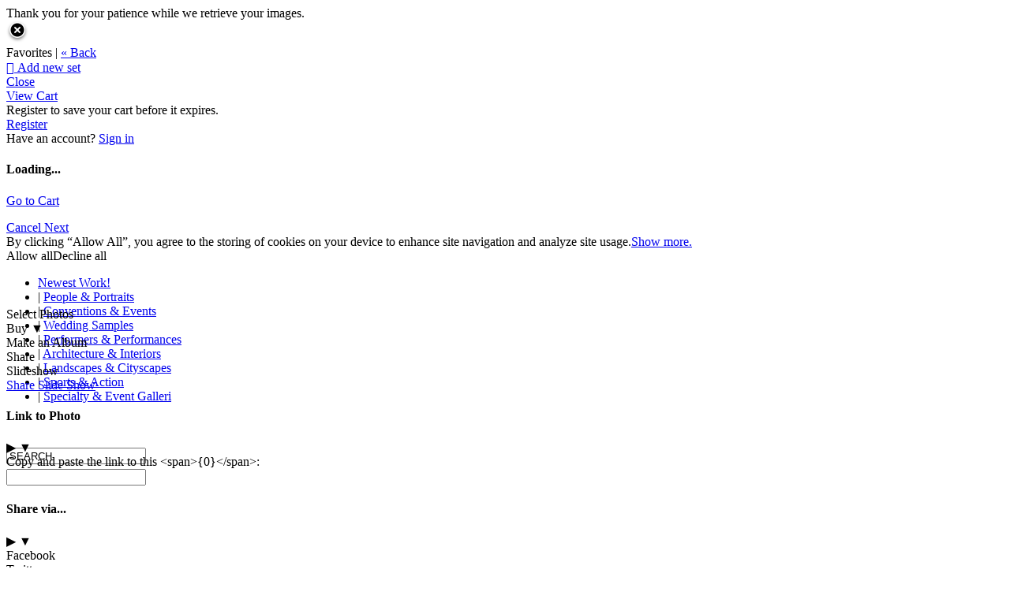

--- FILE ---
content_type: application/javascript; charset=UTF-8
request_url: https://johnohara.zenfolio.com/cdn-cgi/challenge-platform/h/g/scripts/jsd/fc21b7e0d793/main.js?
body_size: 4490
content:
window._cf_chl_opt={oPNF3:'g'};~function(G4,o,P,i,d,Y,R,c,B){G4=S,function(z,m,Gb,G3,j,l){for(Gb={z:387,m:419,j:448,l:390,X:454,L:385,s:482,E:444,h:431,N:466,C:459},G3=S,j=z();!![];)try{if(l=parseInt(G3(Gb.z))/1*(parseInt(G3(Gb.m))/2)+-parseInt(G3(Gb.j))/3+parseInt(G3(Gb.l))/4+-parseInt(G3(Gb.X))/5+-parseInt(G3(Gb.L))/6*(parseInt(G3(Gb.s))/7)+parseInt(G3(Gb.E))/8*(parseInt(G3(Gb.h))/9)+-parseInt(G3(Gb.N))/10*(-parseInt(G3(Gb.C))/11),m===l)break;else j.push(j.shift())}catch(X){j.push(j.shift())}}(G,545259),o=this||self,P=o[G4(382)],i={},i[G4(418)]='o',i[G4(455)]='s',i[G4(478)]='u',i[G4(479)]='z',i[G4(408)]='n',i[G4(369)]='I',i[G4(428)]='b',d=i,o[G4(456)]=function(z,j,X,L,GA,GF,GV,G9,E,h,N,C,J,Q){if(GA={z:443,m:410,j:375,l:410,X:414,L:445,s:427,E:447,h:415,N:386,C:377,J:468},GF={z:457,m:386,j:398},GV={z:409,m:417,j:463,l:438},G9=G4,j===null||j===void 0)return L;for(E=Z(j),z[G9(GA.z)][G9(GA.m)]&&(E=E[G9(GA.j)](z[G9(GA.z)][G9(GA.l)](j))),E=z[G9(GA.X)][G9(GA.L)]&&z[G9(GA.s)]?z[G9(GA.X)][G9(GA.L)](new z[(G9(GA.s))](E)):function(I,GG,D){for(GG=G9,I[GG(GF.z)](),D=0;D<I[GG(GF.m)];I[D]===I[D+1]?I[GG(GF.j)](D+1,1):D+=1);return I}(E),h='nAsAaAb'.split('A'),h=h[G9(GA.E)][G9(GA.h)](h),N=0;N<E[G9(GA.N)];C=E[N],J=f(z,j,C),h(J)?(Q=J==='s'&&!z[G9(GA.C)](j[C]),G9(GA.J)===X+C?s(X+C,J):Q||s(X+C,j[C])):s(X+C,J),N++);return L;function s(I,D,G8){G8=S,Object[G8(GV.z)][G8(GV.m)][G8(GV.j)](L,D)||(L[D]=[]),L[D][G8(GV.l)](I)}},Y=G4(396)[G4(365)](';'),R=Y[G4(447)][G4(415)](Y),o[G4(465)]=function(z,m,Gl,GS,j,l,X,L){for(Gl={z:452,m:386,j:421,l:438,X:474},GS=G4,j=Object[GS(Gl.z)](m),l=0;l<j[GS(Gl.m)];l++)if(X=j[l],X==='f'&&(X='N'),z[X]){for(L=0;L<m[j[l]][GS(Gl.m)];-1===z[X][GS(Gl.j)](m[j[l]][L])&&(R(m[j[l]][L])||z[X][GS(Gl.l)]('o.'+m[j[l]][L])),L++);}else z[X]=m[j[l]][GS(Gl.X)](function(s){return'o.'+s})},c=function(GJ,GC,GN,GE,GL,Gu,m,j,l){return GJ={z:425,m:485},GC={z:416,m:438,j:416,l:416,X:441,L:416,s:458,E:438,h:458},GN={z:386},GE={z:386,m:458,j:409,l:417,X:463,L:417,s:417,E:484,h:438,N:484,C:438,J:484,Q:416,I:416,D:417,v:484,k:438,K:438,g:438,e:438,M:441},GL={z:373,m:458},Gu=G4,m=String[Gu(GJ.z)],j={'h':function(X){return X==null?'':j.g(X,6,function(L,Gz){return Gz=S,Gz(GL.z)[Gz(GL.m)](L)})},'g':function(X,L,s,Gm,E,N,C,J,Q,I,D,K,M,O,x,G0,G1,G2){if(Gm=Gu,X==null)return'';for(N={},C={},J='',Q=2,I=3,D=2,K=[],M=0,O=0,x=0;x<X[Gm(GE.z)];x+=1)if(G0=X[Gm(GE.m)](x),Object[Gm(GE.j)][Gm(GE.l)][Gm(GE.X)](N,G0)||(N[G0]=I++,C[G0]=!0),G1=J+G0,Object[Gm(GE.j)][Gm(GE.L)][Gm(GE.X)](N,G1))J=G1;else{if(Object[Gm(GE.j)][Gm(GE.s)][Gm(GE.X)](C,J)){if(256>J[Gm(GE.E)](0)){for(E=0;E<D;M<<=1,O==L-1?(O=0,K[Gm(GE.h)](s(M)),M=0):O++,E++);for(G2=J[Gm(GE.N)](0),E=0;8>E;M=M<<1|1&G2,O==L-1?(O=0,K[Gm(GE.C)](s(M)),M=0):O++,G2>>=1,E++);}else{for(G2=1,E=0;E<D;M=M<<1|G2,O==L-1?(O=0,K[Gm(GE.h)](s(M)),M=0):O++,G2=0,E++);for(G2=J[Gm(GE.J)](0),E=0;16>E;M=1.83&G2|M<<1,L-1==O?(O=0,K[Gm(GE.C)](s(M)),M=0):O++,G2>>=1,E++);}Q--,0==Q&&(Q=Math[Gm(GE.Q)](2,D),D++),delete C[J]}else for(G2=N[J],E=0;E<D;M=G2&1.22|M<<1.87,O==L-1?(O=0,K[Gm(GE.h)](s(M)),M=0):O++,G2>>=1,E++);J=(Q--,Q==0&&(Q=Math[Gm(GE.I)](2,D),D++),N[G1]=I++,String(G0))}if(''!==J){if(Object[Gm(GE.j)][Gm(GE.D)][Gm(GE.X)](C,J)){if(256>J[Gm(GE.v)](0)){for(E=0;E<D;M<<=1,L-1==O?(O=0,K[Gm(GE.k)](s(M)),M=0):O++,E++);for(G2=J[Gm(GE.E)](0),E=0;8>E;M=M<<1|G2&1,O==L-1?(O=0,K[Gm(GE.K)](s(M)),M=0):O++,G2>>=1,E++);}else{for(G2=1,E=0;E<D;M=M<<1|G2,O==L-1?(O=0,K[Gm(GE.C)](s(M)),M=0):O++,G2=0,E++);for(G2=J[Gm(GE.v)](0),E=0;16>E;M=M<<1.76|G2&1.98,L-1==O?(O=0,K[Gm(GE.g)](s(M)),M=0):O++,G2>>=1,E++);}Q--,Q==0&&(Q=Math[Gm(GE.I)](2,D),D++),delete C[J]}else for(G2=N[J],E=0;E<D;M=M<<1.5|1.97&G2,O==L-1?(O=0,K[Gm(GE.h)](s(M)),M=0):O++,G2>>=1,E++);Q--,Q==0&&D++}for(G2=2,E=0;E<D;M=1&G2|M<<1.38,L-1==O?(O=0,K[Gm(GE.e)](s(M)),M=0):O++,G2>>=1,E++);for(;;)if(M<<=1,O==L-1){K[Gm(GE.C)](s(M));break}else O++;return K[Gm(GE.M)]('')},'j':function(X,Gh,Gj){return Gh={z:484},Gj=Gu,null==X?'':''==X?null:j.i(X[Gj(GN.z)],32768,function(L,Go){return Go=Gj,X[Go(Gh.z)](L)})},'i':function(X,L,s,GP,E,N,C,J,Q,I,D,K,M,O,x,G0,G2,G1){for(GP=Gu,E=[],N=4,C=4,J=3,Q=[],K=s(0),M=L,O=1,I=0;3>I;E[I]=I,I+=1);for(x=0,G0=Math[GP(GC.z)](2,2),D=1;G0!=D;G1=M&K,M>>=1,0==M&&(M=L,K=s(O++)),x|=D*(0<G1?1:0),D<<=1);switch(x){case 0:for(x=0,G0=Math[GP(GC.z)](2,8),D=1;G0!=D;G1=M&K,M>>=1,M==0&&(M=L,K=s(O++)),x|=(0<G1?1:0)*D,D<<=1);G2=m(x);break;case 1:for(x=0,G0=Math[GP(GC.z)](2,16),D=1;D!=G0;G1=K&M,M>>=1,M==0&&(M=L,K=s(O++)),x|=D*(0<G1?1:0),D<<=1);G2=m(x);break;case 2:return''}for(I=E[3]=G2,Q[GP(GC.m)](G2);;){if(O>X)return'';for(x=0,G0=Math[GP(GC.j)](2,J),D=1;G0!=D;G1=M&K,M>>=1,M==0&&(M=L,K=s(O++)),x|=D*(0<G1?1:0),D<<=1);switch(G2=x){case 0:for(x=0,G0=Math[GP(GC.l)](2,8),D=1;D!=G0;G1=M&K,M>>=1,0==M&&(M=L,K=s(O++)),x|=D*(0<G1?1:0),D<<=1);E[C++]=m(x),G2=C-1,N--;break;case 1:for(x=0,G0=Math[GP(GC.l)](2,16),D=1;D!=G0;G1=M&K,M>>=1,0==M&&(M=L,K=s(O++)),x|=(0<G1?1:0)*D,D<<=1);E[C++]=m(x),G2=C-1,N--;break;case 2:return Q[GP(GC.X)]('')}if(0==N&&(N=Math[GP(GC.L)](2,J),J++),E[G2])G2=E[G2];else if(C===G2)G2=I+I[GP(GC.s)](0);else return null;Q[GP(GC.E)](G2),E[C++]=I+G2[GP(GC.h)](0),N--,I=G2,N==0&&(N=Math[GP(GC.l)](2,J),J++)}}},l={},l[Gu(GJ.m)]=j.h,l}(),B=a(),F();function F(S2,S1,Gx,Gc,z,m,j,l,X){if(S2={z:392,m:384,j:450,l:413,X:394,L:423,s:404,E:404},S1={z:450,m:413,j:404},Gx={z:378},Gc=G4,z=o[Gc(S2.z)],!z)return;if(!b())return;(m=![],j=z[Gc(S2.m)]===!![],l=function(Gq,L){if(Gq=Gc,!m){if(m=!![],!b())return;L=H(),y(L.r,function(s){A(z,s)}),L.e&&V(Gq(Gx.z),L.e)}},P[Gc(S2.j)]!==Gc(S2.l))?l():o[Gc(S2.X)]?P[Gc(S2.X)](Gc(S2.L),l):(X=P[Gc(S2.s)]||function(){},P[Gc(S2.E)]=function(GW){GW=Gc,X(),P[GW(S1.z)]!==GW(S1.m)&&(P[GW(S1.j)]=X,l())})}function A(j,l,S3,Gn,X,L){if(S3={z:384,m:383,j:435,l:467,X:471,L:403,s:400,E:434,h:446,N:422,C:400},Gn=G4,!j[Gn(S3.z)])return;l===Gn(S3.m)?(X={},X[Gn(S3.j)]=Gn(S3.l),X[Gn(S3.X)]=j.r,X[Gn(S3.L)]=Gn(S3.m),o[Gn(S3.s)][Gn(S3.E)](X,'*')):(L={},L[Gn(S3.j)]=Gn(S3.l),L[Gn(S3.X)]=j.r,L[Gn(S3.L)]=Gn(S3.h),L[Gn(S3.N)]=l,o[Gn(S3.C)][Gn(S3.E)](L,'*'))}function S(U,u,z,m){return U=U-365,z=G(),m=z[U],m}function V(l,X,GM,GH,L,s,E,h,N,C,J,Q){if(GM={z:481,m:370,j:392,l:451,X:461,L:480,s:389,E:411,h:381,N:449,C:397,J:393,Q:406,I:405,D:440,v:461,k:440,K:462,g:461,e:462,M:472,O:477,x:420,G0:424,G1:473,G2:435,GO:453,Gx:442,S0:485},GH=G4,!W(0))return![];s=(L={},L[GH(GM.z)]=l,L[GH(GM.m)]=X,L);try{E=o[GH(GM.j)],h=GH(GM.l)+o[GH(GM.X)][GH(GM.L)]+GH(GM.s)+E.r+GH(GM.E),N=new o[(GH(GM.h))](),N[GH(GM.N)](GH(GM.C),h),N[GH(GM.J)]=2500,N[GH(GM.Q)]=function(){},C={},C[GH(GM.I)]=o[GH(GM.X)][GH(GM.I)],C[GH(GM.D)]=o[GH(GM.v)][GH(GM.k)],C[GH(GM.K)]=o[GH(GM.g)][GH(GM.e)],C[GH(GM.M)]=o[GH(GM.g)][GH(GM.O)],C[GH(GM.x)]=B,J=C,Q={},Q[GH(GM.G0)]=s,Q[GH(GM.G1)]=J,Q[GH(GM.G2)]=GH(GM.GO),N[GH(GM.Gx)](c[GH(GM.S0)](Q))}catch(I){}}function b(GI,Gd,z,m,j){return GI={z:412,m:464},Gd=G4,z=3600,m=n(),j=Math[Gd(GI.z)](Date[Gd(GI.m)]()/1e3),j-m>z?![]:!![]}function T(z,m,Gr,G5){return Gr={z:376,m:409,j:470,l:463,X:421,L:399},G5=G4,m instanceof z[G5(Gr.z)]&&0<z[G5(Gr.z)][G5(Gr.m)][G5(Gr.j)][G5(Gr.l)](m)[G5(Gr.X)](G5(Gr.L))}function n(Gt,Gi,z){return Gt={z:392,m:412},Gi=G4,z=o[Gi(Gt.z)],Math[Gi(Gt.m)](+atob(z.t))}function f(z,m,j,Ga,G6,l,X){G6=(Ga={z:418,m:486,j:407,l:414,X:437},G4);try{l=m[j]}catch(L){return'i'}if(l==null)return l===void 0?'u':'x';if(G6(Ga.z)==typeof l)try{if(G6(Ga.m)==typeof l[G6(Ga.j)])return l[G6(Ga.j)](function(){}),'p'}catch(s){}return z[G6(Ga.l)][G6(Ga.X)](l)?'a':l===z[G6(Ga.l)]?'C':l===!0?'T':l===!1?'F':(X=typeof l,G6(Ga.m)==X?T(z,l)?'N':'f':d[X]||'?')}function W(z,GQ,Gp){return GQ={z:401},Gp=G4,Math[Gp(GQ.z)]()<z}function a(Gg,GR){return Gg={z:476,m:476},GR=G4,crypto&&crypto[GR(Gg.z)]?crypto[GR(Gg.m)]():''}function G(S4){return S4='sort,charAt,121IJKWCD,display: none,_cf_chl_opt,HnhLR9,call,now,oxFY5,1393750dwDfAc,cloudflare-invisible,d.cookie,navigator,toString,sid,UHTeq3,chctx,map,contentDocument,randomUUID,riYFq1,undefined,symbol,oPNF3,jCNy9,14pkdEdJ,href,charCodeAt,qBNkcnTUwtwl,function,split,http-code:,stringify,getPrototypeOf,bigint,GsWUx0,onerror,body,9Or84kmXc5QBzD3AVNleuPSTtZxp0bdC6GhajqsIEvwYRWUgo7iLnJ-yFf+1MK2H$,contentWindow,concat,Function,isNaN,error on cf_chl_props,/jsd/oneshot/fc21b7e0d793/0.35099579720288643:1768101146:JDQHT0uUAUdfaqWF2PIKm-ZMQr12NcAzgGseMtlYIdg/,style,XMLHttpRequest,document,success,api,2967378GBoPuM,length,847531rYiYnE,tabIndex,/b/ov1/0.35099579720288643:1768101146:JDQHT0uUAUdfaqWF2PIKm-ZMQr12NcAzgGseMtlYIdg/,2450144sZzNgr,appendChild,__CF$cv$params,timeout,addEventListener,iframe,_cf_chl_opt;NaZoI3;Bshk0;IzgW1;qzjKa3;GBApq0;giyU9;KutOj0;QgiX4;Khftj4;Lfpaq4;zBhRN3;JSmY9;Ntxi4;oxFY5;TDAZ2;ldLC0,POST,splice,[native code],parent,random,createElement,event,onreadystatechange,KljLg4,ontimeout,catch,number,prototype,getOwnPropertyNames,/invisible/jsd,floor,loading,Array,bind,pow,hasOwnProperty,object,2EeBzYb,ntYsJ1,indexOf,detail,DOMContentLoaded,errorInfoObject,fromCharCode,xhr-error,Set,boolean,removeChild,onload,29322EgIpzj,status,location,postMessage,source,clientInformation,isArray,push,log,syUs3,join,send,Object,960QdJJte,from,error,includes,2290494bxvFsM,open,readyState,/cdn-cgi/challenge-platform/h/,keys,jsd,5431345zGMoyF,string,Ntxi4'.split(','),G=function(){return S4},G()}function H(GX,GU,j,l,X,L,s){GU=(GX={z:402,m:395,j:380,l:460,X:388,L:372,s:391,E:374,h:436,N:469,C:475,J:372,Q:429},G4);try{return j=P[GU(GX.z)](GU(GX.m)),j[GU(GX.j)]=GU(GX.l),j[GU(GX.X)]='-1',P[GU(GX.L)][GU(GX.s)](j),l=j[GU(GX.E)],X={},X=Ntxi4(l,l,'',X),X=Ntxi4(l,l[GU(GX.h)]||l[GU(GX.N)],'n.',X),X=Ntxi4(l,j[GU(GX.C)],'d.',X),P[GU(GX.J)][GU(GX.Q)](j),L={},L.r=X,L.e=null,L}catch(E){return s={},s.r={},s.e=E,s}}function Z(z,GB,G7,m){for(GB={z:375,m:452,j:368},G7=G4,m=[];null!==z;m=m[G7(GB.z)](Object[G7(GB.m)](z)),z=Object[G7(GB.j)](z));return m}function y(z,m,GK,Gk,Gv,GD,GT,j,l,X){GK={z:392,m:439,j:461,l:381,X:449,L:397,s:451,E:461,h:480,N:379,C:384,J:393,Q:406,I:430,D:371,v:433,k:433,K:483,g:483,e:384,M:442,O:485,x:367},Gk={z:426},Gv={z:432,m:432,j:383,l:366},GD={z:393},GT=G4,j=o[GT(GK.z)],console[GT(GK.m)](o[GT(GK.j)]),l=new o[(GT(GK.l))](),l[GT(GK.X)](GT(GK.L),GT(GK.s)+o[GT(GK.E)][GT(GK.h)]+GT(GK.N)+j.r),j[GT(GK.C)]&&(l[GT(GK.J)]=5e3,l[GT(GK.Q)]=function(Gf){Gf=GT,m(Gf(GD.z))}),l[GT(GK.I)]=function(GZ){GZ=GT,l[GZ(Gv.z)]>=200&&l[GZ(Gv.m)]<300?m(GZ(Gv.j)):m(GZ(Gv.l)+l[GZ(Gv.z)])},l[GT(GK.D)]=function(GY){GY=GT,m(GY(Gk.z))},X={'t':n(),'lhr':P[GT(GK.v)]&&P[GT(GK.k)][GT(GK.K)]?P[GT(GK.v)][GT(GK.g)]:'','api':j[GT(GK.e)]?!![]:![],'payload':z},l[GT(GK.M)](c[GT(GK.O)](JSON[GT(GK.x)](X)))}}()